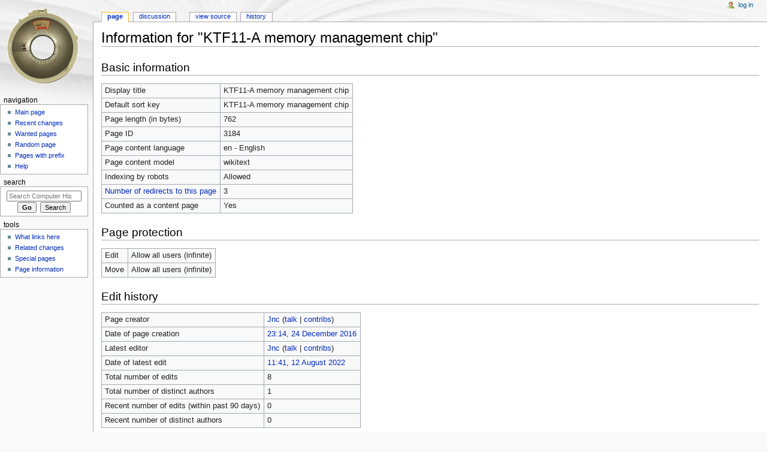

--- FILE ---
content_type: text/html; charset=UTF-8
request_url: https://gunkies.org/w/index.php?title=KTF11-A_memory_management_chip&action=info
body_size: 4116
content:
<!DOCTYPE html>
<html class="client-nojs" lang="en" dir="ltr">
<head>
<meta charset="UTF-8"/>
<title>Information for "KTF11-A memory management chip" - Computer History Wiki</title>
<script>document.documentElement.className = document.documentElement.className.replace( /(^|\s)client-nojs(\s|$)/, "$1client-js$2" );</script>
<script>(window.RLQ=window.RLQ||[]).push(function(){mw.config.set({"wgCanonicalNamespace":"","wgCanonicalSpecialPageName":false,"wgNamespaceNumber":0,"wgPageName":"KTF11-A_memory_management_chip","wgTitle":"KTF11-A memory management chip","wgCurRevisionId":27250,"wgRevisionId":0,"wgArticleId":3184,"wgIsArticle":false,"wgIsRedirect":false,"wgAction":"info","wgUserName":null,"wgUserGroups":["*"],"wgCategories":[],"wgBreakFrames":true,"wgPageContentLanguage":"en","wgPageContentModel":"wikitext","wgSeparatorTransformTable":["",""],"wgDigitTransformTable":["",""],"wgDefaultDateFormat":"dmy","wgMonthNames":["","January","February","March","April","May","June","July","August","September","October","November","December"],"wgMonthNamesShort":["","Jan","Feb","Mar","Apr","May","Jun","Jul","Aug","Sep","Oct","Nov","Dec"],"wgRelevantPageName":"KTF11-A_memory_management_chip","wgRelevantArticleId":3184,"wgRequestId":"3adc7911227236c2496d8563","wgIsProbablyEditable":false,"wgRelevantPageIsProbablyEditable":false,"wgRestrictionEdit":[],"wgRestrictionMove":[]});mw.loader.state({"site.styles":"ready","noscript":"ready","user.styles":"ready","user":"ready","user.options":"loading","user.tokens":"loading","mediawiki.legacy.shared":"ready","mediawiki.legacy.commonPrint":"ready","mediawiki.sectionAnchor":"ready","mediawiki.skinning.interface":"ready","mediawiki.skinning.content.externallinks":"ready","skins.monobook.styles":"ready"});mw.loader.implement("user.options@0bhc5ha",function($,jQuery,require,module){mw.user.options.set([]);});mw.loader.implement("user.tokens@1ezjeqq",function ( $, jQuery, require, module ) {
mw.user.tokens.set({"editToken":"+\\","patrolToken":"+\\","watchToken":"+\\","csrfToken":"+\\"});/*@nomin*/

});mw.loader.load(["site","mediawiki.page.startup","mediawiki.user","mediawiki.hidpi","mediawiki.page.ready","mediawiki.searchSuggest"]);});</script>
<link rel="stylesheet" href="/w/load.php?debug=false&amp;lang=en&amp;modules=mediawiki.legacy.commonPrint%2Cshared%7Cmediawiki.sectionAnchor%7Cmediawiki.skinning.content.externallinks%7Cmediawiki.skinning.interface%7Cskins.monobook.styles&amp;only=styles&amp;skin=monobook"/>
<script async="" src="/w/load.php?debug=false&amp;lang=en&amp;modules=startup&amp;only=scripts&amp;skin=monobook"></script>
<!--[if IE 6]><link rel="stylesheet" href="/w/skins/MonoBook/IE60Fixes.css?303" media="screen"/><![endif]--><!--[if IE 7]><link rel="stylesheet" href="/w/skins/MonoBook/IE70Fixes.css?303" media="screen"/><![endif]-->
<meta name="ResourceLoaderDynamicStyles" content=""/>
<link rel="stylesheet" href="/w/load.php?debug=false&amp;lang=en&amp;modules=site.styles&amp;only=styles&amp;skin=monobook"/>
<meta name="generator" content="MediaWiki 1.30.1"/>
<meta name="robots" content="noindex,nofollow"/>
<link rel="shortcut icon" href="/favicon.ico"/>
<link rel="search" type="application/opensearchdescription+xml" href="/w/opensearch_desc.php" title="Computer History Wiki (en)"/>
<link rel="EditURI" type="application/rsd+xml" href="https://gunkies.org/w/api.php?action=rsd"/>
<link rel="license" href="http://www.gnu.org/copyleft/fdl.html"/>
<link rel="alternate" type="application/atom+xml" title="Computer History Wiki Atom feed" href="/w/index.php?title=Special:RecentChanges&amp;feed=atom"/>
<!--[if lt IE 9]><script src="/resources/lib/html5shiv/html5shiv.min.js"></script><![endif]-->
</head>
<body class="mediawiki ltr sitedir-ltr mw-hide-empty-elt ns-0 ns-subject page-KTF11-A_memory_management_chip rootpage-KTF11-A_memory_management_chip skin-monobook action-info"><div id="globalWrapper">
		<div id="column-content">
			<div id="content" class="mw-body" role="main">
				<a id="top"></a>
				
				<div class="mw-indicators mw-body-content">
</div>
				<h1 id="firstHeading" class="firstHeading" lang="en">Information for "KTF11-A memory management chip"</h1>
				
				<div id="bodyContent" class="mw-body-content">
					<div id="siteSub">From Computer History Wiki</div>
					<div id="contentSub"></div>
										<div id="jump-to-nav" class="mw-jump">Jump to: <a href="#column-one">navigation</a>, <a href="#searchInput">search</a></div>

					<!-- start content -->
					<div id="mw-content-text"><style>.mw-hiddenCategoriesExplanation { display: none; }</style>
<style>.mw-templatesUsedExplanation { display: none; }</style>
<h2 id="mw-pageinfo-header-basic"><span class="mw-headline" id="Basic_information">Basic information</span></h2>
<table class="wikitable mw-page-info">
<tr id="mw-pageinfo-display-title"><td style="vertical-align: top;">Display title</td><td>KTF11-A memory management chip</td></tr>
<tr id="mw-pageinfo-default-sort"><td style="vertical-align: top;">Default sort key</td><td>KTF11-A memory management chip</td></tr>
<tr id="mw-pageinfo-length"><td style="vertical-align: top;">Page length (in bytes)</td><td>762</td></tr>
<tr id="mw-pageinfo-article-id"><td style="vertical-align: top;">Page ID</td><td>3184</td></tr>
<tr><td style="vertical-align: top;">Page content language</td><td>en - English</td></tr>
<tr id="mw-pageinfo-content-model"><td style="vertical-align: top;">Page content model</td><td>wikitext</td></tr>
<tr id="mw-pageinfo-robot-policy"><td style="vertical-align: top;">Indexing by robots</td><td>Allowed</td></tr>
<tr><td style="vertical-align: top;"><a href="/w/index.php?title=Special:WhatLinksHere/KTF11-A_memory_management_chip&amp;hidelinks=1&amp;hidetrans=1" title="Special:WhatLinksHere/KTF11-A memory management chip">Number of redirects to this page</a></td><td>3</td></tr>
<tr id="mw-pageinfo-contentpage"><td style="vertical-align: top;">Counted as a content page</td><td>Yes</td></tr>
</table>
<h2 id="mw-pageinfo-header-restrictions"><span class="mw-headline" id="Page_protection">Page protection</span></h2>
<table class="wikitable mw-page-info">
<tr id="mw-restriction-edit"><td style="vertical-align: top;">Edit</td><td>Allow all users (infinite)</td></tr>
<tr id="mw-restriction-move"><td style="vertical-align: top;">Move</td><td>Allow all users (infinite)</td></tr>
</table>
<h2 id="mw-pageinfo-header-edits"><span class="mw-headline" id="Edit_history">Edit history</span></h2>
<table class="wikitable mw-page-info">
<tr id="mw-pageinfo-firstuser"><td style="vertical-align: top;">Page creator</td><td><a href="/wiki/User:Jnc" class="mw-userlink" title="User:Jnc"><bdi>Jnc</bdi></a> <span class="mw-usertoollinks">(<a href="/wiki/User_talk:Jnc" class="mw-usertoollinks-talk" title="User talk:Jnc">talk</a> | <a href="/wiki/Special:Contributions/Jnc" class="mw-usertoollinks-contribs" title="Special:Contributions/Jnc">contribs</a>)</span></td></tr>
<tr id="mw-pageinfo-firsttime"><td style="vertical-align: top;">Date of page creation</td><td><a href="/w/index.php?title=KTF11-A_memory_management_chip&amp;oldid=12817" title="KTF11-A memory management chip">23:14, 24 December 2016</a></td></tr>
<tr id="mw-pageinfo-lastuser"><td style="vertical-align: top;">Latest editor</td><td><a href="/wiki/User:Jnc" class="mw-userlink" title="User:Jnc"><bdi>Jnc</bdi></a> <span class="mw-usertoollinks">(<a href="/wiki/User_talk:Jnc" class="mw-usertoollinks-talk" title="User talk:Jnc">talk</a> | <a href="/wiki/Special:Contributions/Jnc" class="mw-usertoollinks-contribs" title="Special:Contributions/Jnc">contribs</a>)</span></td></tr>
<tr id="mw-pageinfo-lasttime"><td style="vertical-align: top;">Date of latest edit</td><td><a href="/w/index.php?title=KTF11-A_memory_management_chip&amp;oldid=27250" title="KTF11-A memory management chip">11:41, 12 August 2022</a></td></tr>
<tr id="mw-pageinfo-edits"><td style="vertical-align: top;">Total number of edits</td><td>8</td></tr>
<tr id="mw-pageinfo-authors"><td style="vertical-align: top;">Total number of distinct authors</td><td>1</td></tr>
<tr id="mw-pageinfo-recent-edits"><td style="vertical-align: top;">Recent number of edits (within past 90 days)</td><td>0</td></tr>
<tr id="mw-pageinfo-recent-authors"><td style="vertical-align: top;">Recent number of distinct authors</td><td>0</td></tr>
</table>
</div><div class="printfooter">
Retrieved from "<a dir="ltr" href="https://gunkies.org/wiki/KTF11-A_memory_management_chip">https://gunkies.org/wiki/KTF11-A_memory_management_chip</a>"</div>
					<div id="catlinks" class="catlinks catlinks-allhidden" data-mw="interface"></div>					<!-- end content -->
										<div class="visualClear"></div>
				</div>
			</div>
					</div>
		<div id="column-one">
			<h2>Navigation menu</h2>
					<div id="p-cactions" class="portlet" role="navigation">
			<h3>Views</h3>

			<div class="pBody">
				<ul>
				<li id="ca-nstab-main" class="selected"><a href="/wiki/KTF11-A_memory_management_chip" title="View the content page [c]" accesskey="c">Page</a></li>
				<li id="ca-talk"><a href="/wiki/Talk:KTF11-A_memory_management_chip" rel="discussion" title="Discussion about the content page [t]" accesskey="t">Discussion</a></li>
				<li id="ca-viewsource"><a href="/w/index.php?title=KTF11-A_memory_management_chip&amp;action=edit" title="This page is protected.&#10;You can view its source [e]" accesskey="e">View source</a></li>
				<li id="ca-history"><a href="/w/index.php?title=KTF11-A_memory_management_chip&amp;action=history" title="Past revisions of this page [h]" accesskey="h">History</a></li>
				</ul>
							</div>
		</div>
				<div class="portlet" id="p-personal" role="navigation">
				<h3>Personal tools</h3>

				<div class="pBody">
					<ul>
													<li id="pt-login"><a href="/w/index.php?title=Special:UserLogin&amp;returnto=KTF11-A+memory+management+chip&amp;returntoquery=action%3Dinfo" title="You are encouraged to log in; however, it is not mandatory [o]" accesskey="o">Log in</a></li>
											</ul>
				</div>
			</div>
			<div class="portlet" id="p-logo" role="banner">
				<a href="/wiki/Main_Page" class="mw-wiki-logo" title="Visit the main page"></a>
			</div>
				<div class="generated-sidebar portlet" id="p-navigation" role="navigation">
		<h3>Navigation</h3>
		<div class="pBody">
							<ul>
											<li id="n-mainpage-description"><a href="/wiki/Main_Page" title="Visit the main page [z]" accesskey="z">Main page</a></li>
											<li id="n-recentchanges"><a href="/wiki/Special:RecentChanges" title="A list of recent changes in the wiki [r]" accesskey="r">Recent changes</a></li>
											<li id="n-wantedpages"><a href="/wiki/Special:WantedPages">Wanted pages</a></li>
											<li id="n-randompage"><a href="/wiki/Special:Random" title="Load a random page [x]" accesskey="x">Random page</a></li>
											<li id="n-Pages-with-prefix"><a href="/wiki/Special:PrefixIndex">Pages with prefix</a></li>
											<li id="n-help"><a href="/wiki/Special:MyLanguage/Help:Contents" title="The place to find out">Help</a></li>
									</ul>
					</div>
		</div>
			<div id="p-search" class="portlet" role="search">
			<h3><label for="searchInput">Search</label></h3>

			<div id="searchBody" class="pBody">
				<form action="/w/index.php" id="searchform">
					<input type="hidden" name="title" value="Special:Search"/>
					<input type="search" name="search" placeholder="Search Computer History Wiki" title="Search Computer History Wiki [f]" accesskey="f" id="searchInput"/>
					<input type="submit" name="go" value="Go" title="Go to a page with this exact name if it exists" id="searchGoButton" class="searchButton"/>&#160;
						<input type="submit" name="fulltext" value="Search" title="Search the pages for this text" id="mw-searchButton" class="searchButton"/>
				</form>

							</div>
		</div>
			<div class="portlet" id="p-tb" role="navigation">
			<h3>Tools</h3>

			<div class="pBody">
				<ul>
											<li id="t-whatlinkshere"><a href="/wiki/Special:WhatLinksHere/KTF11-A_memory_management_chip" title="A list of all wiki pages that link here [j]" accesskey="j">What links here</a></li>
											<li id="t-recentchangeslinked"><a href="/wiki/Special:RecentChangesLinked/KTF11-A_memory_management_chip" rel="nofollow" title="Recent changes in pages linked from this page [k]" accesskey="k">Related changes</a></li>
											<li id="t-specialpages"><a href="/wiki/Special:SpecialPages" title="A list of all special pages [q]" accesskey="q">Special pages</a></li>
											<li id="t-info"><a href="/w/index.php?title=KTF11-A_memory_management_chip&amp;action=info" title="More information about this page">Page information</a></li>
									</ul>
							</div>
		</div>
			</div><!-- end of the left (by default at least) column -->
		<div class="visualClear"></div>
					<div id="footer" role="contentinfo">
						<div id="f-copyrightico">
									<a href="http://www.gnu.org/copyleft/fdl.html"><img src="/w/resources/assets/licenses/gnu-fdl.png" alt="GNU Free Documentation License 1.2" width="88" height="31"/></a>
							</div>
					<div id="f-poweredbyico">
									<a href="//www.mediawiki.org/"><img src="/w/resources/assets/poweredby_mediawiki_88x31.png" alt="Powered by MediaWiki" srcset="/w/resources/assets/poweredby_mediawiki_132x47.png 1.5x, /w/resources/assets/poweredby_mediawiki_176x62.png 2x" width="88" height="31"/></a>
							</div>
					<ul id="f-list">
									<li id="privacy"><a href="/wiki/Computer_History_Wiki:Privacy_policy" title="Computer History Wiki:Privacy policy">Privacy policy</a></li>
									<li id="about"><a href="/wiki/Computer_History_Wiki:About" title="Computer History Wiki:About">About Computer History Wiki</a></li>
									<li id="disclaimer"><a href="/wiki/Computer_History_Wiki:General_disclaimer" title="Computer History Wiki:General disclaimer">Disclaimers</a></li>
							</ul>
		</div>
		</div>
		<script>(window.RLQ=window.RLQ||[]).push(function(){mw.config.set({"wgBackendResponseTime":32});});</script></body></html>
